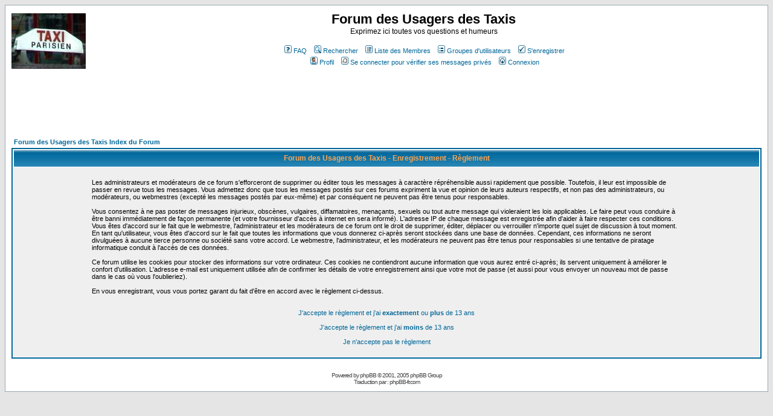

--- FILE ---
content_type: text/html; charset=utf-8
request_url: https://www.google.com/recaptcha/api2/aframe
body_size: 269
content:
<!DOCTYPE HTML><html><head><meta http-equiv="content-type" content="text/html; charset=UTF-8"></head><body><script nonce="U_ww_gZ6YUzjxISjZWuHEg">/** Anti-fraud and anti-abuse applications only. See google.com/recaptcha */ try{var clients={'sodar':'https://pagead2.googlesyndication.com/pagead/sodar?'};window.addEventListener("message",function(a){try{if(a.source===window.parent){var b=JSON.parse(a.data);var c=clients[b['id']];if(c){var d=document.createElement('img');d.src=c+b['params']+'&rc='+(localStorage.getItem("rc::a")?sessionStorage.getItem("rc::b"):"");window.document.body.appendChild(d);sessionStorage.setItem("rc::e",parseInt(sessionStorage.getItem("rc::e")||0)+1);localStorage.setItem("rc::h",'1763148622330');}}}catch(b){}});window.parent.postMessage("_grecaptcha_ready", "*");}catch(b){}</script></body></html>